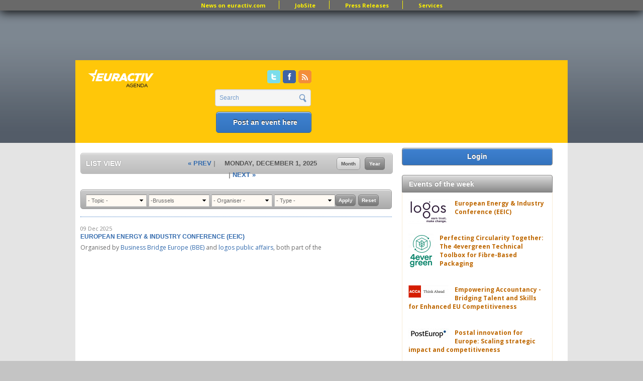

--- FILE ---
content_type: text/html; charset=utf-8
request_url: https://www.google.com/recaptcha/api2/aframe
body_size: 267
content:
<!DOCTYPE HTML><html><head><meta http-equiv="content-type" content="text/html; charset=UTF-8"></head><body><script nonce="ys6jg36FP65sjxSRgUgk3g">/** Anti-fraud and anti-abuse applications only. See google.com/recaptcha */ try{var clients={'sodar':'https://pagead2.googlesyndication.com/pagead/sodar?'};window.addEventListener("message",function(a){try{if(a.source===window.parent){var b=JSON.parse(a.data);var c=clients[b['id']];if(c){var d=document.createElement('img');d.src=c+b['params']+'&rc='+(localStorage.getItem("rc::a")?sessionStorage.getItem("rc::b"):"");window.document.body.appendChild(d);sessionStorage.setItem("rc::e",parseInt(sessionStorage.getItem("rc::e")||0)+1);localStorage.setItem("rc::h",'1766236424978');}}}catch(b){}});window.parent.postMessage("_grecaptcha_ready", "*");}catch(b){}</script></body></html>